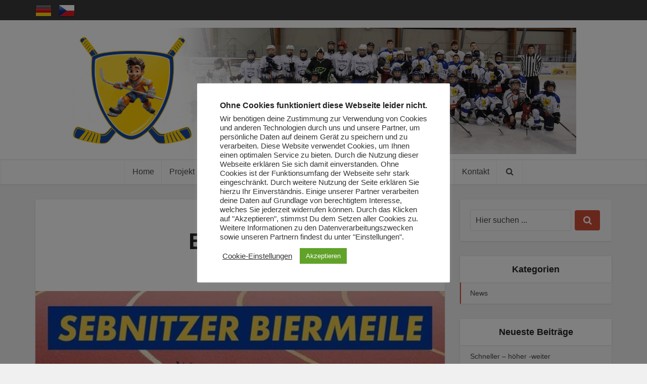

--- FILE ---
content_type: text/javascript
request_url: http://sport-united.eu/wp-content/plugins/league-table/public/assets/js/general-min.js?ver=2.18
body_size: 3803
content:
jQuery(document).ready(function(C){"use strict";let a=[];const o=/^(\s*(\d+\s*,\s*)+\d+\s*|\s*\d+\s*)$/,N=/^#(?:[0-9a-fA-F]{3}){1,2}$/;function O(a){var t;o.test(a.autocolors_affected_rows_1)&&(t=a.autocolors_affected_rows_1.split(","),C.each(t,function(t,o){C("#"+a.id+" tr:nth-child("+parseInt(o,10)+") td").css("background-color",a.autocolors_rows_background_color_1).css("color",a.autocolors_rows_font_color_1)})),o.test(a.autocolors_affected_rows_2)&&(t=a.autocolors_affected_rows_2.split(","),C.each(t,function(t,o){C("#"+a.id+" tr:nth-child("+parseInt(o,10)+") td").css("background-color",a.autocolors_rows_background_color_2).css("color",a.autocolors_rows_font_color_2)})),o.test(a.autocolors_affected_rows_3)&&(t=a.autocolors_affected_rows_3.split(","),C.each(t,function(t,o){C("#"+a.id+" tr:nth-child("+parseInt(o,10)+") td").css("background-color",a.autocolors_rows_background_color_3).css("color",a.autocolors_rows_font_color_3)})),o.test(a.autocolors_affected_rows_4)&&(t=a.autocolors_affected_rows_4.split(","),C.each(t,function(t,o){C("#"+a.id+" tr:nth-child("+parseInt(o,10)+") td").css("background-color",a.autocolors_rows_background_color_4).css("color",a.autocolors_rows_font_color_4)})),o.test(a.autocolors_affected_rows_5)&&(t=a.autocolors_affected_rows_5.split(","),C.each(t,function(t,o){C("#"+a.id+" tr:nth-child("+parseInt(o,10)+") td").css("background-color",a.autocolors_rows_background_color_5).css("color",a.autocolors_rows_font_color_5)}))}function $(a){var t;o.test(a.autocolors_affected_columns_1)&&(t=a.autocolors_affected_columns_1.split(","),C.each(t,function(t,o){C("#"+a.id+" tr td:nth-child("+parseInt(o,10)+")").css("background-color",a.autocolors_columns_background_color_1).css("color",a.autocolors_columns_font_color_1)})),o.test(a.autocolors_affected_columns_2)&&(t=a.autocolors_affected_columns_2.split(","),C.each(t,function(t,o){C("#"+a.id+" tr td:nth-child("+parseInt(o,10)+")").css("background-color",a.autocolors_columns_background_color_2).css("color",a.autocolors_columns_font_color_2)})),o.test(a.autocolors_affected_columns_3)&&(t=a.autocolors_affected_columns_3.split(","),C.each(t,function(t,o){C("#"+a.id+" tr td:nth-child("+parseInt(o,10)+")").css("background-color",a.autocolors_columns_background_color_3).css("color",a.autocolors_columns_font_color_3)})),o.test(a.autocolors_affected_columns_4)&&(t=a.autocolors_affected_columns_4.split(","),C.each(t,function(t,o){C("#"+a.id+" tr td:nth-child("+parseInt(o,10)+")").css("background-color",a.autocolors_columns_background_color_4).css("color",a.autocolors_columns_font_color_4)})),o.test(a.autocolors_affected_columns_5)&&(t=a.autocolors_affected_columns_5.split(","),C.each(t,function(t,o){C("#"+a.id+" tr td:nth-child("+parseInt(o,10)+")").css("background-color",a.autocolors_columns_background_color_5).css("color",a.autocolors_columns_font_color_5)}))}function A(a){var t;o.test(a.autoalignment_affected_rows_left)&&(t=a.autoalignment_affected_rows_left.split(","),C.each(t,function(t,o){C("#"+a.id+" tr:nth-child("+parseInt(o,10)+") td").css("text-align","left")})),o.test(a.autoalignment_affected_rows_center)&&(t=a.autoalignment_affected_rows_center.split(","),C.each(t,function(t,o){C("#"+a.id+" tr:nth-child("+parseInt(o,10)+") td").css("text-align","center")})),o.test(a.autoalignment_affected_rows_right)&&(t=a.autoalignment_affected_rows_right.split(","),C.each(t,function(t,o){C("#"+a.id+" tr:nth-child("+parseInt(o,10)+") td").css("text-align","right")}))}function D(a){var t;o.test(a.autoalignment_affected_columns_left)&&(t=a.autoalignment_affected_columns_left.split(","),C.each(t,function(t,o){C("#"+a.id+" tr td:nth-child("+parseInt(o,10)+")").css("text-align","left")})),o.test(a.autoalignment_affected_columns_center)&&(t=a.autoalignment_affected_columns_center.split(","),C.each(t,function(t,o){C("#"+a.id+" tr td:nth-child("+parseInt(o,10)+")").css("text-align","center")})),o.test(a.autoalignment_affected_columns_right)&&(t=a.autoalignment_affected_columns_right.split(","),C.each(t,function(t,o){C("#"+a.id+" tr td:nth-child("+parseInt(o,10)+")").css("text-align","right")}))}C(".dalt-table").each(function(t){var o=new Object;o.id=C(this).attr("id"),o.enable_sorting=C(this).data("enable-sorting"),o.enable_manual_sorting=C(this).data("enable-manual-sorting"),o.show_position=C(this).data("show-position"),o.position_side=C(this).data("position-side"),o.position_label=C(this).data("position-label"),o.number_format=C(this).data("number-format"),o.order_desc_asc_1=C(this).data("order-desc-asc-1"),o.order_by_1=C(this).data("order-by-1"),o.order_data_type_1=C(this).data("order-data-type-1"),o.order_date_format_1=C(this).data("order-date-format-1"),o.order_desc_asc_2=C(this).data("order-desc-asc-2"),o.order_by_2=C(this).data("order-by-2"),o.order_data_type_2=C(this).data("order-data-type-2"),o.order_date_format_2=C(this).data("order-date-format-2"),o.order_desc_asc_3=C(this).data("order-desc-asc-3"),o.order_by_3=C(this).data("order-by-3"),o.order_data_type_3=C(this).data("order-data-type-3"),o.order_date_format_3=C(this).data("order-date-format-3"),o.order_desc_asc_4=C(this).data("order-desc-asc-4"),o.order_by_4=C(this).data("order-by-4"),o.order_data_type_4=C(this).data("order-data-type-4"),o.order_date_format_4=C(this).data("order-date-format-4"),o.order_desc_asc_5=C(this).data("order-desc-asc-5"),o.order_by_5=C(this).data("order-by-5"),o.order_data_type_5=C(this).data("order-data-type-5"),o.order_date_format_5=C(this).data("order-date-format-5"),o.table_layout=C(this).data("table-layout"),o.table_width=C(this).data("table-width"),o.table_width_value=C(this).data("table-width-value"),o.table_minimum_width=C(this).data("table-minimum-width"),o.table_margin_top=C(this).data("table-margin-top"),o.table_margin_bottom=C(this).data("table-margin-bottom"),o.enable_container=C(this).data("enable-container"),o.container_width=C(this).data("container-width"),o.container_height=C(this).data("container-height"),o.show_header=C(this).data("show-header"),o.sticky_header=C(this).data("sticky-header"),o.header_font_size=C(this).data("header-font-size"),o.header_font_family=C(this).data("header-font-family"),o.header_font_weight=C(this).data("header-font-weight"),o.header_font_style=C(this).data("header-font-style"),o.header_background_color=C(this).data("header-background-color"),o.header_font_color=C(this).data("header-font-color"),o.header_link_color=C(this).data("header-link-color"),o.header_border_color=C(this).data("header-border-color"),o.header_position_alignment=C(this).data("header-position-alignment"),o.body_font_size=C(this).data("body-font-size"),o.body_font_family=C(this).data("body-font-family"),o.body_font_weight=C(this).data("body-font-weight"),o.body_font_style=C(this).data("body-font-style"),o.even_rows_background_color=C(this).data("even-rows-background-color"),o.odd_rows_background_color=C(this).data("odd-rows-background-color"),o.even_rows_font_color=C(this).data("even-rows-font-color"),o.even_rows_link_color=C(this).data("even-rows-link-color"),o.odd_rows_font_color=C(this).data("odd-rows-font-color"),o.odd_rows_link_color=C(this).data("odd-rows-link-color"),o.rows_border_color=C(this).data("rows-border-color"),o.caption_show_caption=C(this).data("caption-show-caption"),o.caption_caption_side=C(this).data("caption-caption-side"),o.caption_text_align=C(this).data("caption-text-align"),o.caption_font_size=C(this).data("caption-font-size"),o.caption_font_family=C(this).data("caption-font-family"),o.caption_font_weight=C(this).data("caption-font-weight"),o.caption_font_style=C(this).data("caption-font-style"),o.caption_font_color=C(this).data("caption-font-color"),o.autocolors_priority=C(this).data("autocolors-priority"),o.autocolors_affected_rows_1=C(this).data("autocolors-affected-rows-1").toString(),o.autocolors_rows_background_color_1=C(this).data("autocolors-rows-background-color-1"),o.autocolors_rows_font_color_1=C(this).data("autocolors-rows-font-color-1"),o.autocolors_affected_rows_2=C(this).data("autocolors-affected-rows-2").toString(),o.autocolors_rows_background_color_2=C(this).data("autocolors-rows-background-color-2"),o.autocolors_rows_font_color_2=C(this).data("autocolors-rows-font-color-2"),o.autocolors_affected_rows_3=C(this).data("autocolors-affected-rows-3").toString(),o.autocolors_rows_background_color_3=C(this).data("autocolors-rows-background-color-3"),o.autocolors_rows_font_color_3=C(this).data("autocolors-rows-font-color-3"),o.autocolors_affected_rows_4=C(this).data("autocolors-affected-rows-4").toString(),o.autocolors_rows_background_color_4=C(this).data("autocolors-rows-background-color-4"),o.autocolors_rows_font_color_4=C(this).data("autocolors-rows-font-color-4"),o.autocolors_affected_rows_5=C(this).data("autocolors-affected-rows-5").toString(),o.autocolors_rows_background_color_5=C(this).data("autocolors-rows-background-color-5"),o.autocolors_rows_font_color_5=C(this).data("autocolors-rows-font-color-5"),o.autocolors_affected_columns_1=C(this).data("autocolors-affected-columns-1").toString(),o.autocolors_columns_background_color_1=C(this).data("autocolors-columns-background-color-1"),o.autocolors_columns_font_color_1=C(this).data("autocolors-columns-font-color-1"),o.autocolors_affected_columns_2=C(this).data("autocolors-affected-columns-2").toString(),o.autocolors_columns_background_color_2=C(this).data("autocolors-columns-background-color-2"),o.autocolors_columns_font_color_2=C(this).data("autocolors-columns-font-color-2"),o.autocolors_affected_columns_3=C(this).data("autocolors-affected-columns-3").toString(),o.autocolors_columns_background_color_3=C(this).data("autocolors-columns-background-color-3"),o.autocolors_columns_font_color_3=C(this).data("autocolors-columns-font-color-3"),o.autocolors_affected_columns_4=C(this).data("autocolors-affected-columns-4").toString(),o.autocolors_columns_background_color_4=C(this).data("autocolors-columns-background-color-4"),o.autocolors_columns_font_color_4=C(this).data("autocolors-columns-font-color-4"),o.autocolors_affected_columns_5=C(this).data("autocolors-affected-columns-5").toString(),o.autocolors_columns_background_color_5=C(this).data("autocolors-columns-background-color-5"),o.autocolors_columns_font_color_5=C(this).data("autocolors-columns-font-color-5"),o.autoalignment_priority=C(this).data("autoalignment-priority"),o.autoalignment_affected_rows_left=C(this).data("autoalignment-affected-rows-left").toString(),o.autoalignment_affected_rows_center=C(this).data("autoalignment-affected-rows-center").toString(),o.autoalignment_affected_rows_right=C(this).data("autoalignment-affected-rows-right").toString(),o.autoalignment_affected_columns_left=C(this).data("autoalignment-affected-columns-left").toString(),o.autoalignment_affected_columns_center=C(this).data("autoalignment-affected-columns-center").toString(),o.autoalignment_affected_columns_right=C(this).data("autoalignment-affected-columns-right").toString(),o.tablet_breakpoint=C(this).data("tablet-breakpoint"),o.hide_tablet_list=C(this).data("hide-tablet-list").toString(),o.tablet_header_font_size=C(this).data("tablet-header-font-size"),o.tablet_body_font_size=C(this).data("tablet-body-font-size"),o.tablet_caption_font_size=C(this).data("tablet-caption-font-size"),o.tablet_hide_images=C(this).data("tablet-hide-images"),o.phone_breakpoint=C(this).data("phone-breakpoint"),o.hide_phone_list=C(this).data("hide-phone-list").toString(),o.phone_header_font_size=C(this).data("phone-header-font-size"),o.phone_body_font_size=C(this).data("phone-body-font-size"),o.phone_caption_font_size=C(this).data("phone-caption-font-size"),o.phone_hide_images=C(this).data("phone-hide-images"),o.enable_cell_properties=C(this).data("enable-cell-properties"),a[t]=o}),C.each(a,function(t,d){var o,a,e,i,r,s,n,_,c,l,h,f,p,u,g,m,b,y,w;let x,k,z,M,I,v,S;if(1==parseInt(d.enable_sorting,10)){y=[];for(let t=1;t<=5;t++)1!=parseInt(d["order_desc_asc_"+t],10)&&2!=parseInt(d["order_desc_asc_"+t],10)||(y.push([d["order_by_"+t]-1,Math.abs(parseInt(d["order_desc_asc_"+t],10)-2)]),"auto"!=d["order_data_type_"+t]&&(C("#"+d.id+" th:nth-child("+d["order_by_"+t]+")").attr("data-sorter",d["order_data_type_"+t]),"shortDate"==d["order_data_type_"+t]&&C("#"+d.id+" th:nth-child("+d["order_by_"+t]+")").attr("data-date-format",d["order_date_format_"+t])));(w=new Object).sortList=y,1==parseInt(d.number_format,10)?w.usNumberFormat=!0:w.usNumberFormat=!1,C("#"+d.id).tablesorter(w),0==parseInt(d.enable_manual_sorting,10)?C("#"+d.id+" > thead th").off():C("#"+d.id+" > thead th").addClass("dalt-cursor-pointer")}switch(1==parseInt(d.show_position,10)&&("left"==d.position_side?(1==parseInt(d.enable_sorting,10)?C("#"+d.id+" > thead > tr").prepend("<th><div>"+d.position_label+"</div></th>"):C("#"+d.id+" > thead > tr").prepend("<th>"+d.position_label+"</th>"),C("#"+d.id+" > tbody > tr").each(function(t){C(this).prepend("<td>"+(t+1)+"</td>")})):(1==parseInt(d.enable_sorting,10)?C("#"+d.id+" > thead > tr").append("<th><div>"+d.position_label+"</div></th>"):C("#"+d.id+" > thead > tr").append("<th>"+d.position_label+"</th>"),C("#"+d.id+" > tbody > tr").each(function(t){C(this).append("<td>"+(t+1)+"</td>")}))),parseInt(d.table_layout,10)){case 0:C("#"+d.id).css("table-layout","auto");break;case 1:C("#"+d.id).css("table-layout","fixed")}switch(parseInt(d.table_width,10)){case 0:C("#"+d.id).css("width","100%");break;case 1:C("#"+d.id).css("width","auto");break;case 2:C("#"+d.id).css("width",d.table_width_value+"px")}if(C("#"+d.id).css("min-width",d.table_minimum_width+"px"),1==parseInt(d.enable_container)?(C("#"+d.id).parent().css("margin-top",d.table_margin_top+"px"),C("#"+d.id).parent().css("margin-bottom",d.table_margin_bottom+"px"),0<parseInt(d.container_width,10)?C("#"+d.id).parent().css("width",d.container_width+"px"):C("#"+d.id).parent().css("width","auto"),0<parseInt(d.container_height,10)?C("#"+d.id).parent().css("height",d.container_height+"px"):C("#"+d.id).parent().css("height","auto")):(C("#"+d.id).css("margin-top",d.table_margin_top+"px"),C("#"+d.id).css("margin-bottom",d.table_margin_bottom+"px")),w=Math.round(.636363*d.header_font_size)+"px",o=Math.round(.90909*d.header_font_size)+"px",C("#"+d.id+" th").css("padding",w+" "+o),j=Math.round(1.545454*d.header_font_size)+"px",C("#"+d.id+" th img.dalt-image-left, #"+d.id+" th img.dalt-image-right").css("height",j),a="0 "+Math.round(.454545*d.header_font_size)+"px 0 0",C("#"+d.id+" th img.dalt-image-left").css("margin",a),a="0 0 0 "+Math.round(.454545*d.header_font_size)+"px",C("#"+d.id+" th img.dalt-image-right").css("margin",a),(1==parseInt(d.enable_sorting,10)?(x=Math.round(1.454545*d.header_font_size)+"px",C("#"+d.id+" th > div").css("line-height",x),C("#"+d.id+" th > div").css("font-size",d.header_font_size+"px"),C("#"+d.id+" th > div").css("font-family",d.header_font_family),C("#"+d.id+" th > div").css("font-weight",d.header_font_weight),C("#"+d.id+" th > div").css("font-style",d.header_font_style),C("#"+d.id+" th > div").css("color",d.header_font_color),C("#"+d.id+" th > div a")):(x=Math.round(1.454545*d.header_font_size)+"px",C("#"+d.id+" th").css("line-height",x),C("#"+d.id+" th").css("font-size",d.header_font_size+"px"),C("#"+d.id+" th").css("font-family",d.header_font_family),C("#"+d.id+" th").css("font-weight",d.header_font_weight),C("#"+d.id+" th").css("font-style",d.header_font_style),C("#"+d.id+" th").css("color",d.header_font_color),C("#"+d.id+" th a"))).css("color",d.header_link_color),C("#"+d.id+" th").css("background-color",d.header_background_color),C("#"+d.id+" th").css("border-color",d.header_border_color),1==parseInt(d.show_position,10)&&("left"==d.position_side?C("#"+d.id+" th").first():C("#"+d.id+" th").last()).css("text-align",d.header_position_alignment),C("#"+d.id+" td").css("font-size",d.body_font_size+"px"),w=Math.round(.272727*d.body_font_size)+"px",o=Math.round(.90909*d.body_font_size)+"px",C("#"+d.id+" td").css("padding",w+" "+o),x=Math.round(1.545454*d.body_font_size)+"px",C("#"+d.id+" td").css("line-height",x),j=Math.round(1.545454*d.body_font_size)+"px",C("#"+d.id+" td img.dalt-image-left, #"+d.id+" td img.dalt-image-right").css("height",j),a="0 "+Math.round(.454545*d.body_font_size)+"px 0 0",C("#"+d.id+" td img.dalt-image-left").css("margin",a),a="0 0 0 "+Math.round(.454545*d.body_font_size)+"px",C("#"+d.id+" td img.dalt-image-right").css("margin",a),C("#"+d.id+" td").css("font-family",d.body_font_family),C("#"+d.id+" td").css("font-weight",d.body_font_weight),C("#"+d.id+" td").css("font-style",d.body_font_style),C("head").append('<style type="text/css">#'+d.id+" tr:nth-child(even) td{background-color: "+d.even_rows_background_color+";}</style>"),C("head").append('<style type="text/css">#'+d.id+" tr:nth-child(even) td{color: "+d.even_rows_font_color+";}</style>"),C("head").append('<style type="text/css">#'+d.id+" tr:nth-child(even) td a{color: "+d.even_rows_link_color+";}</style>"),C("head").append('<style type="text/css">#'+d.id+" tr:nth-child(odd) td{background-color: "+d.odd_rows_background_color+";}</style>"),C("head").append('<style type="text/css">#'+d.id+" tr:nth-child(odd) td{color: "+d.odd_rows_font_color+";}</style>"),C("head").append('<style type="text/css">#'+d.id+" tr:nth-child(odd) td a{color: "+d.odd_rows_link_color+";}</style>"),C("#"+d.id+" td").css("border-color",d.rows_border_color),1===parseInt(d.caption_show_caption,10)){var j=0===parseInt(d.caption_caption_side,10)?"top":"bottom";switch(C("#"+d.id+" > caption").css("caption-side",j),parseInt(d.caption_text_align,10)){case 0:k="left";break;case 1:k="center";break;case 2:k="right";break;case 3:k="justify"}C("#"+d.id+" > caption").css("text-align",k),C("#"+d.id+" > caption").css("font-size",d.caption_font_size+"px"),z=Math.round(1.454545*d.caption_font_size)+"px",C("#"+d.id+" > caption").css("line-height",z),M=Math.round(.636363*d.caption_font_size)+"px",C("#"+d.id+" > caption").css("padding",M+" 0"),C("#"+d.id+" > caption").css("font-family",d.caption_font_family),C("#"+d.id+" > caption").css("font-weight",d.caption_font_weight),C("#"+d.id+" > caption").css("font-style",d.caption_font_style),C("#"+d.id+" > caption").css("color",d.caption_font_color)}("columns"==d.autocolors_priority?(O(d),$):($(d),O))(d),("columns"==d.autoalignment_priority?(A(d),D):(D(d),A))(d);let F=d.hide_tablet_list.split(",");I="",C.each(F,function(t,o){I=(I+="#"+d.id+" tr th:nth-child("+o+"),")+"#"+d.id+" tr td:nth-child("+o+")",F.length>t+1&&(I+=",")}),0<I.length&&(I+="{display: none;}"),j="#"+d.id+" tr th, #"+d.id+" tr th div{font-size: "+d.tablet_header_font_size+"px !important}",w=Math.round(.636363*d.tablet_header_font_size)+"px",o=Math.round(.90909*d.tablet_header_font_size)+"px",e="#"+d.id+" tr th{padding: "+w+" "+o+" !important}",i=Math.round(1.545454*d.tablet_header_font_size)+"px",r="#"+d.id+" th img.dalt-image-left, #"+d.id+" th img.dalt-image-right{height: "+i+" !important}",a="0 "+Math.round(.454545*d.tablet_header_font_size)+"px 0 0",s="#"+d.id+" th img.dalt-image-left{margin: "+a+" !important;}",a="0 0 0 "+Math.round(.454545*d.tablet_header_font_size)+"px",b="#"+d.id+" th img.dalt-image-right{margin: "+a+" !important;}",n=Math.round(1.454545*d.tablet_header_font_size)+"px",v=1==parseInt(d.enable_sorting,10)?"#"+d.id+" th > div{line-height: "+n+" !important;}":"#"+d.id+" th{line-height: "+n+" !important;}",_="#"+d.id+" tr td{font-size: "+d.tablet_body_font_size+"px !important}",c="#"+d.id+" > caption{font-size: "+d.tablet_caption_font_size+"px !important;}",l=Math.round(1.454545*d.tablet_caption_font_size)+"px",z="#"+d.id+" > caption{line-height: "+l+" !important;}",h=Math.round(.636363*d.tablet_caption_font_size)+"px",M="#"+d.id+" > caption{padding: "+h+" !important;}",w=Math.round(.272727*d.tablet_body_font_size)+"px",o=Math.round(.90909*d.tablet_body_font_size)+"px",f="#"+d.id+" tr td{padding: "+w+" "+o+" !important}",n=Math.round(1.545454*d.tablet_body_font_size)+"px",p="#"+d.id+" td{line-height: "+n+" !important;}",i=Math.round(1.545454*d.tablet_body_font_size)+"px",u="#"+d.id+" td img.dalt-image-left, #"+d.id+" td img.dalt-image-right{height: "+i+" !important}",a="0 "+Math.round(.454545*d.tablet_body_font_size)+"px 0 0",g="#"+d.id+" td img.dalt-image-left{margin: "+a+" !important;}",a="0 0 0 "+Math.round(.454545*d.tablet_body_font_size)+"px",m="#"+d.id+" td img.dalt-image-right{margin: "+a+" !important;}",C("head").append('<style type="text/css">@media all and (max-width: '+d.tablet_breakpoint+"px){"+I+j+e+r+s+b+v+_+c+z+M+f+p+u+g+m+"} </style>"),1==parseInt(d.tablet_hide_images)&&C("head").append('<style type="text/css">@media all and (max-width: '+d.tablet_breakpoint+"px){#"+d.id+" img{ display: none !important;}}</style>"),S=d.hide_phone_list.split(","),I="",C.each(S,function(t,o){I=(I+="#"+d.id+" tr th:nth-child("+o+"),")+"#"+d.id+" tr td:nth-child("+o+")",S.length>t+1&&(I+=",")}),0<I.length&&(I+="{display: none;}"),j="#"+d.id+" tr th, #"+d.id+" tr th div{font-size: "+d.phone_header_font_size+"px !important}",w=Math.round(.636363*d.phone_header_font_size)+"px",o=Math.round(.90909*d.phone_header_font_size)+"px",e="#"+d.id+" tr th{padding: "+w+" "+o+" !important}",i=Math.round(1.545454*d.phone_header_font_size)+"px",r="#"+d.id+" th img.dalt-image-left, #"+d.id+" th img.dalt-image-right{height: "+i+" !important}",a="0 "+Math.round(.454545*d.phone_header_font_size)+"px 0 0",s="#"+d.id+" th img.dalt-image-left{margin: "+a+" !important;}",a="0 0 0 "+Math.round(.454545*d.phone_header_font_size)+"px",b="#"+d.id+" th img.dalt-image-right{margin: "+a+" !important;}",n=Math.round(1.454545*d.phone_header_font_size)+"px",v=1==parseInt(d.enable_sorting,10)?"#"+d.id+" th > div{line-height: "+n+" !important;}":"#"+d.id+" th{line-height: "+n+" !important;}",_="#"+d.id+" tr td{font-size: "+d.phone_body_font_size+"px !important}",c="#"+d.id+" > caption{font-size: "+d.phone_caption_font_size+"px !important}",l=Math.round(1.454545*d.phone_caption_font_size)+"px",z="#"+d.id+" > caption{line-height: "+l+" !important;}",h=Math.round(.636363*d.phone_caption_font_size)+"px",M="#"+d.id+" > caption{padding: "+h+" !important;}",w=Math.round(.272727*d.phone_body_font_size)+"px",o=Math.round(.90909*d.phone_body_font_size)+"px",f="#"+d.id+" tr td{padding: "+w+" "+o+" !important}",n=Math.round(1.545454*d.phone_body_font_size)+"px",p="#"+d.id+" td{line-height: "+n+" !important;}",i=Math.round(1.545454*d.phone_body_font_size)+"px",u="#"+d.id+" td img.dalt-image-left, #"+d.id+" td img.dalt-image-right{height: "+i+" !important}",a="0 "+Math.round(.454545*d.phone_body_font_size)+"px 0 0",g="#"+d.id+" td img.dalt-image-left{margin: "+a+" !important;}",a="0 0 0 "+Math.round(.454545*d.phone_body_font_size)+"px",m="#"+d.id+" td img.dalt-image-right{margin: "+a+" !important;}",C("head").append('<style type="text/css">@media all and (max-width: '+d.phone_breakpoint+"px){"+I+j+e+r+s+b+v+_+c+z+M+f+p+u+g+m+"} </style>"),1==parseInt(d.phone_hide_images)&&C("head").append('<style type="text/css">@media all and (max-width: '+d.phone_breakpoint+"px){#"+d.id+" img{ display: none !important;}}</style>"),1==parseInt(d.enable_cell_properties,10)&&C("#"+d.id+" th, #"+d.id+" td").each(function(t){if("true"==C(this).attr("data-cell-properties")){var o=C(this).attr("data-text-color"),a=C(this).attr("data-background-color"),e=C(this).attr("data-font-weight"),i=C(this).attr("data-font-style"),r=C(this).attr("data-link-color"),s=C(this).attr("data-alignment");a.match(N)&&C(this).css("background",a);let t;t=C(this).is("th")&&1==parseInt(d.enable_sorting)?C(this).children():C(this),o.match(N)&&t.css("color",o),t.css("font-weight",e),t.css("font-style",i),r.match(N)&&C(t).children("a").css("color",r),t.css("text-align",s)}}),0===parseInt(d.show_header,10)?(C("#"+d.id+" thead").css("display","none"),C("#"+d.id+" tbody tr:first-of-type td").css("border-top-width","1px")):1===parseInt(d.sticky_header,10)&&C("#"+d.id).addClass("dalt-sticky-header"),C("#"+d.id).css("visibility","visible")})});